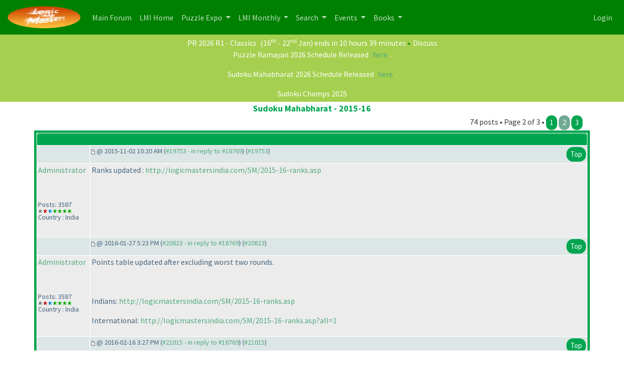

--- FILE ---
content_type: text/html
request_url: https://logicmastersindia.com/forum/forums/thread-view.asp?pid=19753
body_size: 24113
content:
<html><head>
<meta http-equiv="content-type" content="text-html; charset=utf-8">
<meta name='viewport' content='width=device-width, initial-scale=1, shrink-to-fit=no'>
<title>Thread - Sudoku Mahabharat - 2015-16</title>
<script type='text/javascript'>function updateCookie() {
  sThreadViewMode = document.container.DisplayType.options[document.container.DisplayType.selectedIndex].value;
  document.cookie = "ThreadViewMode=" + sThreadViewMode + "; path=/;";
  NewURL = document.location.pathname + "?tid=1013&DisplayType=" + sThreadViewMode + "&setCookie=1";
  window.location = NewURL;
}</script>

<script type='text/javascript' src='/lmitests/js/jquery-3.3.1.js'></script>
<link rel='stylesheet' href='/live/inc/bootstrap/bootstrap-cosmo.css' type='text/css'>
<link rel='stylesheet' href='/live/inc/bootstrap-datepicker/bootstrap-datepicker.css' type='text/css'>
<script type='text/javascript' src='/lmitests/js/bootstrap.min.js'></script>
<link rel='stylesheet' href='/lib/emoji-picker.css' type='text/css'>
<script type='text/javascript' src='/lib/emoji-picker.js'></script>
<script type='text/javascript' src='/live/inc/swal/sweetalert2.all.min.js'></script>
<script type='text/javascript' src='/forum/forum-fix.js?02'></script>
<script type='text/javascript' src='/forum/update-own-profile.js'></script>
<script type='text/javascript' src='/live/inc/bootstrap-datepicker/bootstrap-datepicker.min.js'></script>
<link rel='stylesheet' href='/forum/templates/lmi-bootstrap/template.css?v03' type='text/css'>

</head><body>
<header>
<nav class='navbar navbar-expand-lg navbar-dark'>
  <a class='navbar-brand' href='/forum/'><img src='/images/minilogo.png'/></a>
  <button class='navbar-toggler' type='button' data-toggle='collapse' data-target='#navbarNavDropdown' aria-controls='navbarNavDropdown' aria-expanded='false' aria-label='Toggle navigation'>
    <span class='navbar-toggler-icon'></span>
  </button>
  <div class='collapse navbar-collapse' id='navbarNavDropdown'>
    <ul class='navbar-nav'>
      <li class='nav-item'>
        <a class='nav-link' href='/forum/main.asp'>Main Forum <span class='sr-only'>(current)</span></a>
      </li>
      <li class='nav-item'>
        <a class='nav-link' href='/home/'>LMI Home <span class='sr-only'>(current)</span></a>
      </li>
					<li class='nav-item dropdown' id='lmi-navbar-contests'>
						<a class='nav-link dropdown-toggle ' href='#' id='navbarDropdownMenuLink1' data-toggle='dropdown' aria-haspopup='true' aria-expanded='false'>
						Puzzle Expo
					</a>
					<div class='dropdown-menu' aria-labelledby='navbarDropdownMenuLink1'>
					  <a class='dropdown-item' href='/expo/'>Expo Home</a>
					  <a class='dropdown-item' href='/penpa-edit?ppid=0'>Publish a New Puzzle</a>
					  <a class='dropdown-item' href='/expo/q/recently-published-puzzles'>Recently Published Puzzles</a>
					  <div class='dropdown-divider'></div>
						<a class='dropdown-item' href='/expo/q/beginner-friendly'>Beginner Friendly Puzzles</a>
						<a class='dropdown-item' href='/expo/q/lmi-exclusive'>LMI Exclusive Puzzles</a>
						<a class='dropdown-item' href='/expo/q/hardest-puzzles'>Hardest Puzzles</a>
						<a class='dropdown-item' href='/expo/q/most-favorite-puzzles'>Most Popular Puzzles</a>
						<a class='dropdown-item' href='/expo/q/most-recent-comments'>Recent Comments</a>					
					  </div>
				  </li>

      <li class='nav-item dropdown'>
        <a class='nav-link dropdown-toggle ' href='#' id='navbarDropdownMenuLink1' data-toggle='dropdown' aria-haspopup='true' aria-expanded='false'>
          LMI Monthly
        </a>
        <div class='dropdown-menu' aria-labelledby='navbarDropdownMenuLink1'>
          <a class='dropdown-item' href='/?g=monthlytestsforum'>Monthly Tests</a>
          <a class='dropdown-item' href='/forum/lmi/ratings/?testType=P'>Monthly Puzzle Ratings</a>
          <a class='dropdown-item' href='/forum/lmi/ratings/?testType=S'>Monthly Sudoku Ratings</a>
          <a class='dropdown-item' href='/authors/'>Authors</a>
        </div>
      </li>
      <li class='nav-item dropdown'>
        <a class='nav-link dropdown-toggle ' href='#' id='navbarDropdownMenuLink1' data-toggle='dropdown' aria-haspopup='true' aria-expanded='false'>
          Search
        </a>
        <div class='dropdown-menu' aria-labelledby='navbarDropdownMenuLink1'>
          <a class='dropdown-item' href='/forum/search/query.asp?collapsethreads=1' title='Search Posts'>Forum Search</a>
				  <a class='dropdown-item' href='/forum/search/query.asp?action=search&collapsethreads=1&searchforumid=all&keywords=&author=&days=0'>Posts Active Today</a>
          <a class='dropdown-item' href='/forum/search/query.asp?action=search&amp;collapsethreads=1&amp;searchforumid=all&amp;keywords=&amp;author=&amp;days=6'>Recent Posts</a>
        </div>
      </li>
      <li class='nav-item dropdown'>
        <a class='nav-link dropdown-toggle' href='#' id='navbarDropdownMenuLink2' data-toggle='dropdown' aria-haspopup='true' aria-expanded='false'>
          Events
        </a>
        <div class='dropdown-menu' aria-labelledby='navbarDropdownMenuLink2'>
          <a class='dropdown-item' href='https://wspc2017.logicmastersindia.com'>World Sudoku & Puzzle Championship - 2017</a>
          <a class='dropdown-item' href='/WSPC2021/'>World Sudoku & Puzzle Convention - 2021</a>
          <a class='dropdown-item' href='/asc2025/'>Asian Sudoku Championship 2025</a>
        </div>
      </li>
      <li class='nav-item dropdown'>
        <a class='nav-link dropdown-toggle' href='#' id='navbarDropdownMenuLink3' data-toggle='dropdown' aria-haspopup='true' aria-expanded='false'>
          Books
        </a>
        <div class='dropdown-menu' aria-labelledby='navbarDropdownMenuLink3'>
          <a class='dropdown-item' href='/Books/SudokuMixVol1/'>LMI Book - Sudoku Mix Vol #1</a>
        </div>
      </li>
    </ul>
    <ul class='navbar-nav ml-auto'>
<li class='nav-item' ><a class='nav-link' href='/forum/logon.asp'>Login</a></li>    </ul>
  </div>
</nav>
    </header>
<div class='minibar text-white text-center'><a class='text-white' href='/live/?contest=PR202601'>PR 2026 R1 - Classics</a> (16<sup>th</sup> - 22<sup>nd</sup> Jan)  <span style='color:#F60'></span><span  class='text-white'> ends in 10 hours 39 minutes</span>  <span style='color:#080'>&bull;</span><a  class='text-white' href='/forum/forums/thread-view.asp?tid=6455'>Discuss</a><br/><p class='text-white'>Puzzle Ramayan 2026 Schedule Released <a href="https://logicmastersindia.com/forum/forums/thread-view.asp?tid=6275">here</a>.</p>
<p class='text-white'>Sudoku Mahabharat 2026 Schedule Released <a href="https://logicmastersindia.com/forum/forums/thread-view.asp?tid=6318">here</a>.</p>
<a href='/sc2025' class='text-white'>Sudoku Champs 2025</a><br/>

</div><div class='container'><span class='header4'>Sudoku Mahabharat - 2015-16</span><span class='float-right'>74 posts &bull; Page 2 of 3 &bull; <a class='btn'  href='thread-view.asp?tid=1013&amp;start=1'>1</a> <a class='btn' style='background:#70A994;' href='thread-view.asp?tid=1013&amp;start=26'>2</a> <a class='btn'  href='thread-view.asp?tid=1013&amp;start=51&amp;posts=74'>3</a> </span></div><table align='center' width='95%' class='bbstable' cellspacing='1'><tr><td colspan='2' class='messagecellheader'> </td></tr><tr><td class='messageheader collapse-column'></td><td class='messageheader' nowrap width='100%'><div><span class='smalltext collapse-column'><img src='/forum/templates/lmi-bootstrap/images/common/nav-messages.gif' alt=''> @ 2015-11-02  10:20 AM (<a title='Link to this post' href='thread-view.asp?pid=19753#M19753'>#19753 - in reply to #18769</a>) (<a title='Permanent link to this post' href='thread-view.asp?pid=19753'>#19753</a>)</span><span class='smalltext'><a name='M19753'></a> <a href='#top' class='btn float-right'>Top</a></span></div></td></tr><tr><td valign='top' height='150' class='messagemiddle collapse-column'><p><a href='/forum/view-profile.asp?action=view&amp;uid=1'>Administrator</a></p><span class='smalltext'><br/><br/>Posts: 3587<br/><img alt="2000" src="https://logicmastersindia.com//forum/images/decorations/multiple/2000.gif"><img alt="1000" src="https://logicmastersindia.com//forum/images/decorations/multiple/1000.gif"><img alt="500" src="https://logicmastersindia.com//forum/images/decorations/multiple/500.gif"><img alt="20" src="https://logicmastersindia.com//forum/images/decorations/multiple/25.gif"><img alt="20" src="https://logicmastersindia.com//forum/images/decorations/multiple/25.gif"><img alt="20" src="https://logicmastersindia.com//forum/images/decorations/multiple/25.gif"><img alt="20" src="https://logicmastersindia.com//forum/images/decorations/multiple/25.gif"><br/>Country : India</span></td><td valign='top' class='messagemiddle' style='max-width:100%'><div class='collapse-column-inv'><p><strong><a href='/forum/view-profile.asp?action=view&amp;uid=1'>Administrator</a></strong> posted @ 2015-11-02  10:20 AM</p></div><div class='forum-message'> Ranks updated : <a href="http://logicmastersindia.com/SM/2015-16-ranks.asp" target="_blank" title="http://logicmastersindia.com/SM/2015-16-ranks.asp">http://logicmastersindia.com/SM/2015-16-ranks.asp</a></div></td></tr><tr><td class='messageheader collapse-column'></td><td class='messageheader' nowrap width='100%'><div><span class='smalltext collapse-column'><img src='/forum/templates/lmi-bootstrap/images/common/nav-messages.gif' alt=''> @ 2016-01-27  5:23 PM (<a title='Link to this post' href='thread-view.asp?pid=19753#M20823'>#20823 - in reply to #18769</a>) (<a title='Permanent link to this post' href='thread-view.asp?pid=20823'>#20823</a>)</span><span class='smalltext'><a name='M20823'></a> <a href='#top' class='btn float-right'>Top</a></span></div></td></tr><tr><td valign='top' height='150' class='messagemiddle collapse-column'><p><a href='/forum/view-profile.asp?action=view&amp;uid=1'>Administrator</a></p><span class='smalltext'><br/><br/>Posts: 3587<br/><img alt="2000" src="https://logicmastersindia.com//forum/images/decorations/multiple/2000.gif"><img alt="1000" src="https://logicmastersindia.com//forum/images/decorations/multiple/1000.gif"><img alt="500" src="https://logicmastersindia.com//forum/images/decorations/multiple/500.gif"><img alt="20" src="https://logicmastersindia.com//forum/images/decorations/multiple/25.gif"><img alt="20" src="https://logicmastersindia.com//forum/images/decorations/multiple/25.gif"><img alt="20" src="https://logicmastersindia.com//forum/images/decorations/multiple/25.gif"><img alt="20" src="https://logicmastersindia.com//forum/images/decorations/multiple/25.gif"><br/>Country : India</span></td><td valign='top' class='messagemiddle' style='max-width:100%'><div class='collapse-column-inv'><p><strong><a href='/forum/view-profile.asp?action=view&amp;uid=1'>Administrator</a></strong> posted @ 2016-01-27  5:23 PM</p></div><div class='forum-message'> Points table updated after excluding worst two rounds. <br/>
 <br/>
Indians: <a href="http://logicmastersindia.com/SM/2015-16-ranks.asp" target="_blank" title="http://logicmastersindia.com/SM/2015-16-ranks.asp">http://logicmastersindia.com/SM/2015-16-ranks.asp</a> <br/>
International: <a href="http://logicmastersindia.com/SM/2015-16-ranks.asp?all=1" target="_blank" title="http://logicmastersindia.com/SM/2015-16-ranks.asp?all=1">http://logicmastersindia.com/SM/2015-16-ranks.asp?all=1</a> <br/>
</div></td></tr><tr><td class='messageheader collapse-column'></td><td class='messageheader' nowrap width='100%'><div><span class='smalltext collapse-column'><img src='/forum/templates/lmi-bootstrap/images/common/nav-messages.gif' alt=''> @ 2016-02-16  3:27 PM (<a title='Link to this post' href='thread-view.asp?pid=19753#M21015'>#21015 - in reply to #18769</a>) (<a title='Permanent link to this post' href='thread-view.asp?pid=21015'>#21015</a>)</span><span class='smalltext'><a name='M21015'></a> <a href='#top' class='btn float-right'>Top</a></span></div></td></tr><tr><td valign='top' height='150' class='messagemiddle collapse-column'><p><a href='/forum/view-profile.asp?action=view&amp;uid=1'>Administrator</a></p><span class='smalltext'><br/><br/>Posts: 3587<br/><img alt="2000" src="https://logicmastersindia.com//forum/images/decorations/multiple/2000.gif"><img alt="1000" src="https://logicmastersindia.com//forum/images/decorations/multiple/1000.gif"><img alt="500" src="https://logicmastersindia.com//forum/images/decorations/multiple/500.gif"><img alt="20" src="https://logicmastersindia.com//forum/images/decorations/multiple/25.gif"><img alt="20" src="https://logicmastersindia.com//forum/images/decorations/multiple/25.gif"><img alt="20" src="https://logicmastersindia.com//forum/images/decorations/multiple/25.gif"><img alt="20" src="https://logicmastersindia.com//forum/images/decorations/multiple/25.gif"><br/>Country : India</span></td><td valign='top' class='messagemiddle' style='max-width:100%'><div class='collapse-column-inv'><p><strong><a href='/forum/view-profile.asp?action=view&amp;uid=1'>Administrator</a></strong> posted @ 2016-02-16  3:27 PM</p></div><div class='forum-message'> Ranks updated after Converse Variations <br/>
 <br/>
Indians: <a href="http://logicmastersindia.com/SM/2015-16-ranks.asp" target="_blank" title="http://logicmastersindia.com/SM/2015-16-ranks.asp">http://logicmastersindia.com/SM/2015-16-ranks.asp</a> <br/>
International: <a href="http://logicmastersindia.com/SM/2015-16-ranks.asp?all=1" target="_blank" title="http://logicmastersindia.com/SM/2015-16-ranks.asp?all=1">http://logicmastersindia.com/SM/2015-16-ranks.asp?all=1</a> <br/>
</div></td></tr><tr><td class='messageheader collapse-column'></td><td class='messageheader' nowrap width='100%'><div><span class='smalltext collapse-column'><img src='/forum/templates/lmi-bootstrap/images/common/nav-messages.gif' alt=''> @ 2016-02-26  8:05 AM (<a title='Link to this post' href='thread-view.asp?pid=19753#M21115'>#21115 - in reply to #18769</a>) (<a title='Permanent link to this post' href='thread-view.asp?pid=21115'>#21115</a>)</span><span class='smalltext'><a name='M21115'></a> <a href='#top' class='btn float-right'>Top</a></span></div></td></tr><tr><td valign='top' height='150' class='messagemiddle collapse-column'><p><a href='/forum/view-profile.asp?action=view&amp;uid=3754'>sanket.saxena</a></p><span class='smalltext'><br/><br/>Posts: 48<br/><img alt="20" src="https://logicmastersindia.com//forum/images/decorations/multiple/25.gif"><img alt="20" src="https://logicmastersindia.com//forum/images/decorations/multiple/25.gif"><br/>Country : India</span></td><td valign='top' class='messagemiddle' style='max-width:100%'><div class='collapse-column-inv'><p><strong><a href='/forum/view-profile.asp?action=view&amp;uid=3754'>sanket.saxena</a></strong> posted @ 2016-02-26  8:05 AM</p></div><div class='forum-message'> When will the finals venue and dates be decided?<br/><br/><span class='smalltext'>Edited by sanket.saxena 2016-02-26  8:08 AM</span><br/>
</div></td></tr><tr><td class='messageheader collapse-column'></td><td class='messageheader' nowrap width='100%'><div><span class='smalltext collapse-column'><img src='/forum/templates/lmi-bootstrap/images/common/nav-messages.gif' alt=''> @ 2016-02-26  3:14 PM (<a title='Link to this post' href='thread-view.asp?pid=19753#M21118'>#21118 - in reply to #21115</a>) (<a title='Permanent link to this post' href='thread-view.asp?pid=21118'>#21118</a>)</span><span class='smalltext'><a name='M21118'></a> <a href='#top' class='btn float-right'>Top</a></span></div></td></tr><tr><td valign='top' height='150' class='messagemiddle collapse-column'><p><a href='/forum/view-profile.asp?action=view&amp;uid=823'>prasanna16391</a></p><span class='smalltext'><br/><br/>Posts: 1931<br/><img alt="1000" src="https://logicmastersindia.com//forum/images/decorations/multiple/1000.gif"><img alt="500" src="https://logicmastersindia.com//forum/images/decorations/multiple/500.gif"><img alt="100" src="https://logicmastersindia.com//forum/images/decorations/multiple/100.gif"><img alt="100" src="https://logicmastersindia.com//forum/images/decorations/multiple/100.gif"><img alt="100" src="https://logicmastersindia.com//forum/images/decorations/multiple/100.gif"><img alt="100" src="https://logicmastersindia.com//forum/images/decorations/multiple/100.gif"><img alt="20" src="https://logicmastersindia.com//forum/images/decorations/multiple/25.gif"><br/>Country : India</span></td><td valign='top' class='messagemiddle' style='max-width:100%'><div class='collapse-column-inv'><p><strong><a href='/forum/view-profile.asp?action=view&amp;uid=823'>prasanna16391</a></strong> posted @ 2016-02-26  3:14 PM</p></div><div class='forum-message'> <div class="blockquote">sanket.saxena - 2016-02-26  8:05 AM <br/>
 <br/>
When will the finals venue and dates be decided?</div> <br/>
 <br/>
We are working on it. Since we plan for the finals to be around July <b></b>(based on last year we wanted participants to have enough time after the 8 rounds to decide and finalize their trip<b></b>), I think its not a problem if the announcement takes a while longer.</div></td></tr><tr><td class='messageheader collapse-column'></td><td class='messageheader' nowrap width='100%'><div><span class='smalltext collapse-column'><img src='/forum/templates/lmi-bootstrap/images/common/nav-messages.gif' alt=''> @ 2016-03-15  6:33 AM (<a title='Link to this post' href='thread-view.asp?pid=19753#M21263'>#21263 - in reply to #18769</a>) (<a title='Permanent link to this post' href='thread-view.asp?pid=21263'>#21263</a>)</span><span class='smalltext'><a name='M21263'></a> <a href='#top' class='btn float-right'>Top</a></span></div></td></tr><tr><td valign='top' height='150' class='messagemiddle collapse-column'><p><a href='/forum/view-profile.asp?action=view&amp;uid=1'>Administrator</a></p><span class='smalltext'><br/><br/>Posts: 3587<br/><img alt="2000" src="https://logicmastersindia.com//forum/images/decorations/multiple/2000.gif"><img alt="1000" src="https://logicmastersindia.com//forum/images/decorations/multiple/1000.gif"><img alt="500" src="https://logicmastersindia.com//forum/images/decorations/multiple/500.gif"><img alt="20" src="https://logicmastersindia.com//forum/images/decorations/multiple/25.gif"><img alt="20" src="https://logicmastersindia.com//forum/images/decorations/multiple/25.gif"><img alt="20" src="https://logicmastersindia.com//forum/images/decorations/multiple/25.gif"><img alt="20" src="https://logicmastersindia.com//forum/images/decorations/multiple/25.gif"><br/>Country : India</span></td><td valign='top' class='messagemiddle' style='max-width:100%'><div class='collapse-column-inv'><p><strong><a href='/forum/view-profile.asp?action=view&amp;uid=1'>Administrator</a></strong> posted @ 2016-03-15  6:33 AM</p></div><div class='forum-message'> Ranks updated after Irregular Variations <br/>
 <br/>
Indians: <a href="http://logicmastersindia.com/SM/2015-16-ranks.asp" target="_blank" title="http://logicmastersindia.com/SM/2015-16-ranks.asp">http://logicmastersindia.com/SM/2015-16-ranks.asp</a> <br/>
International: <a href="http://logicmastersindia.com/SM/2015-16-ranks.asp?all=1" target="_blank" title="http://logicmastersindia.com/SM/2015-16-ranks.asp?all=1">http://logicmastersindia.com/SM/2015-16-ranks.asp?all=1</a> <br/>
</div></td></tr><tr><td class='messageheader collapse-column'></td><td class='messageheader' nowrap width='100%'><div><span class='smalltext collapse-column'><img src='/forum/templates/lmi-bootstrap/images/common/nav-messages.gif' alt=''> @ 2016-05-03  7:28 PM (<a title='Link to this post' href='thread-view.asp?pid=19753#M21635'>#21635 - in reply to #18769</a>) (<a title='Permanent link to this post' href='thread-view.asp?pid=21635'>#21635</a>)</span><span class='smalltext'><a name='M21635'></a> <a href='#top' class='btn float-right'>Top</a></span></div></td></tr><tr><td valign='top' height='150' class='messagemiddle collapse-column'><p><a href='/forum/view-profile.asp?action=view&amp;uid=823'>prasanna16391</a></p><span class='smalltext'><br/><br/>Posts: 1931<br/><img alt="1000" src="https://logicmastersindia.com//forum/images/decorations/multiple/1000.gif"><img alt="500" src="https://logicmastersindia.com//forum/images/decorations/multiple/500.gif"><img alt="100" src="https://logicmastersindia.com//forum/images/decorations/multiple/100.gif"><img alt="100" src="https://logicmastersindia.com//forum/images/decorations/multiple/100.gif"><img alt="100" src="https://logicmastersindia.com//forum/images/decorations/multiple/100.gif"><img alt="100" src="https://logicmastersindia.com//forum/images/decorations/multiple/100.gif"><img alt="20" src="https://logicmastersindia.com//forum/images/decorations/multiple/25.gif"><br/>Country : India</span></td><td valign='top' class='messagemiddle' style='max-width:100%'><div class='collapse-column-inv'><p><strong><a href='/forum/view-profile.asp?action=view&amp;uid=823'>prasanna16391</a></strong> posted @ 2016-05-03  7:28 PM</p></div><div class='forum-message'> <div class='bbstable' style="padding-left:50px;border-color:#f60"><h2>Venue and details for offline finals</h2> <br/>
Please check here for the venue, dates, participation fee, and other necessary details about the offline finals of Sudoku Mahabharat & ISC 2016 here - <a href="http://logicmastersindia.com/SM/2015-16sm-pr-finals.asp" target="_blank" title="http://logicmastersindia.com/SM/2015-16sm-pr-finals.asp">http://logicmastersindia.com/SM/2015-16sm-pr-finals.asp</a> <br/>
Please note that the top 50 of SM can also participate in day two's Puzzle Ramayan event. <br/>
An email will be sent to the qualifiers shortly with an invite letter containing the same details.  <br/>
Feel free to post any queries you may have here.  <br/>
 <br/>
 <br/>
</div></div></td></tr><tr><td class='messageheader collapse-column'></td><td class='messageheader' nowrap width='100%'><div><span class='smalltext collapse-column'><img src='/forum/templates/lmi-bootstrap/images/common/nav-messages.gif' alt=''> @ 2016-05-04  1:07 AM (<a title='Link to this post' href='thread-view.asp?pid=19753#M21637'>#21637 - in reply to #18769</a>) (<a title='Permanent link to this post' href='thread-view.asp?pid=21637'>#21637</a>)</span><span class='smalltext'><a name='M21637'></a> <a href='#top' class='btn float-right'>Top</a></span></div></td></tr><tr><td valign='top' height='150' class='messagemiddle collapse-column'><p><a href='/forum/view-profile.asp?action=view&amp;uid=823'>prasanna16391</a></p><span class='smalltext'><br/><br/>Posts: 1931<br/><img alt="1000" src="https://logicmastersindia.com//forum/images/decorations/multiple/1000.gif"><img alt="500" src="https://logicmastersindia.com//forum/images/decorations/multiple/500.gif"><img alt="100" src="https://logicmastersindia.com//forum/images/decorations/multiple/100.gif"><img alt="100" src="https://logicmastersindia.com//forum/images/decorations/multiple/100.gif"><img alt="100" src="https://logicmastersindia.com//forum/images/decorations/multiple/100.gif"><img alt="100" src="https://logicmastersindia.com//forum/images/decorations/multiple/100.gif"><img alt="20" src="https://logicmastersindia.com//forum/images/decorations/multiple/25.gif"><br/>Country : India</span></td><td valign='top' class='messagemiddle' style='max-width:100%'><div class='collapse-column-inv'><p><strong><a href='/forum/view-profile.asp?action=view&amp;uid=823'>prasanna16391</a></strong> posted @ 2016-05-04  1:07 AM</p></div><div class='forum-message'> Mails have been sent to the top 50 of SM. Please check your spam if you don&#39;t see it in your inbox and give us a reply.</div></td></tr><tr><td class='messageheader collapse-column'></td><td class='messageheader' nowrap width='100%'><div><span class='smalltext collapse-column'><img src='/forum/templates/lmi-bootstrap/images/common/nav-messages.gif' alt=''> @ 2016-05-16  2:00 PM (<a title='Link to this post' href='thread-view.asp?pid=19753#M21650'>#21650 - in reply to #18769</a>) (<a title='Permanent link to this post' href='thread-view.asp?pid=21650'>#21650</a>)</span><span class='smalltext'><a name='M21650'></a> <a href='#top' class='btn float-right'>Top</a></span></div></td></tr><tr><td valign='top' height='150' class='messagemiddle collapse-column'><p><a href='/forum/view-profile.asp?action=view&amp;uid=1212'>rajgupta83</a></p><span class='smalltext'><br/><br/><img alt="20" src="https://logicmastersindia.com//forum/images/decorations/multiple/25.gif"><br/>Country : India</span></td><td valign='top' class='messagemiddle' style='max-width:100%'><div class='collapse-column-inv'><p><strong><a href='/forum/view-profile.asp?action=view&amp;uid=1212'>rajgupta83</a></strong> posted @ 2016-05-16  2:00 PM</p></div><div class='forum-message'> Hi Can you please let me know when is TIMES SUDOKU CHAMPIONSHIP Going to held this year???....Sorry to post the query here</div></td></tr><tr><td class='messageheader collapse-column'></td><td class='messageheader' nowrap width='100%'><div><span class='smalltext collapse-column'><img src='/forum/templates/lmi-bootstrap/images/common/nav-messages.gif' alt=''> @ 2016-05-16  10:09 PM (<a title='Link to this post' href='thread-view.asp?pid=19753#M21651'>#21651 - in reply to #18769</a>) (<a title='Permanent link to this post' href='thread-view.asp?pid=21651'>#21651</a>)</span><span class='smalltext'><a name='M21651'></a> <a href='#top' class='btn float-right'>Top</a></span></div></td></tr><tr><td valign='top' height='150' class='messagemiddle collapse-column'><p><a href='/forum/view-profile.asp?action=view&amp;uid=7937'>rakysh</a></p><span class='smalltext'><br/><br/>Posts: 4<br/><br/>Country : India</span></td><td valign='top' class='messagemiddle' style='max-width:100%'><div class='collapse-column-inv'><p><strong><a href='/forum/view-profile.asp?action=view&amp;uid=7937'>rakysh</a></strong> posted @ 2016-05-16  10:09 PM</p></div><div class='forum-message'> Hi! I am new to LMI & I was unaware of Sudoku Mahabharat these all so, can I participate in SUDOKU MAHABHARAT finals which are going to held on july this year, and I am ready to give any test before that.Please help.</div></td></tr><tr><td class='messageheader collapse-column'></td><td class='messageheader' nowrap width='100%'><div><span class='smalltext collapse-column'><img src='/forum/templates/lmi-bootstrap/images/common/nav-messages.gif' alt=''> @ 2016-05-17  11:01 AM (<a title='Link to this post' href='thread-view.asp?pid=19753#M21652'>#21652 - in reply to #21651</a>) (<a title='Permanent link to this post' href='thread-view.asp?pid=21652'>#21652</a>)</span><span class='smalltext'><a name='M21652'></a> <a href='#top' class='btn float-right'>Top</a></span></div></td></tr><tr><td valign='top' height='150' class='messagemiddle collapse-column'><p><a href='/forum/view-profile.asp?action=view&amp;uid=823'>prasanna16391</a></p><span class='smalltext'><br/><br/>Posts: 1931<br/><img alt="1000" src="https://logicmastersindia.com//forum/images/decorations/multiple/1000.gif"><img alt="500" src="https://logicmastersindia.com//forum/images/decorations/multiple/500.gif"><img alt="100" src="https://logicmastersindia.com//forum/images/decorations/multiple/100.gif"><img alt="100" src="https://logicmastersindia.com//forum/images/decorations/multiple/100.gif"><img alt="100" src="https://logicmastersindia.com//forum/images/decorations/multiple/100.gif"><img alt="100" src="https://logicmastersindia.com//forum/images/decorations/multiple/100.gif"><img alt="20" src="https://logicmastersindia.com//forum/images/decorations/multiple/25.gif"><br/>Country : India</span></td><td valign='top' class='messagemiddle' style='max-width:100%'><div class='collapse-column-inv'><p><strong><a href='/forum/view-profile.asp?action=view&amp;uid=823'>prasanna16391</a></strong> posted @ 2016-05-17  11:01 AM</p></div><div class='forum-message'> <div class="blockquote">rajgupta83 - 2016-05-16  2:00 PM <br/>
 <br/>
Hi Can you please let me know when is TIMES SUDOKU CHAMPIONSHIP Going to held this year???....Sorry to post the query here</div> <br/>
 <br/>
If its not announced yet, that generally means its not confirmed yet :<b></b>) <br/>
 <br/>
<div class="blockquote">rakysh - 2016-05-16  10:09 PM <br/>
 <br/>
Hi! I am new to LMI & I was unaware of Sudoku Mahabharat these all so, can I participate in SUDOKU MAHABHARAT finals which are going to held on july this year, and I am ready to give any test before that.Please help.</div> <br/>
 <br/>
Hi, welcome to LMI! We planned the Sudoku Mahabharat and Puzzle Ramayan events with 8 online rounds to encourage regular participation among Indians. Rewarding regularity is important to us. Also, it is unfair to participants who were told they needed to do 8 rounds to qualify and also unfair to those beyond the top 50 who didn't qualify if we grant entry to newcomers at this stage. <br/>
 <br/>
However, I suggest that you use this time to train and improve yourself because if you are new to LMI, then odds are you are new to variations and the difficulty that exists at the National level. With some hard work you can improve and maybe get a really good rank in future competitions. You can download all the online rounds of Sudoku Mahabharat as well as other LMI contests here - <a href="http://logicmastersindia.com/forum/forums/thread-view.asp?tid=60&start=1" target="_blank" title="http://logicmastersindia.com/forum/forums/thread-view.asp?tid=60&start=1">http://logicmastersindia.com/forum/forums/thread-view.asp?tid=60&st...</a> . Practice them and see how you fair at solving them. Feel free to ask doubts and queries on the forum if you are stuck at a particular variant or something. There will be more National level events coming up both this year and next year, probably including the Times Championship the other member asked about above, so you will surely get a chance to participate at some point, and its better to start preparing for that even if you were too late this time.</div></td></tr><tr><td class='messageheader collapse-column'></td><td class='messageheader' nowrap width='100%'><div><span class='smalltext collapse-column'><img src='/forum/templates/lmi-bootstrap/images/common/nav-messages.gif' alt=''> @ 2016-05-24  12:30 PM (<a title='Link to this post' href='thread-view.asp?pid=19753#M21664'>#21664 - in reply to #18769</a>) (<a title='Permanent link to this post' href='thread-view.asp?pid=21664'>#21664</a>)</span><span class='smalltext'><a name='M21664'></a> <a href='#top' class='btn float-right'>Top</a></span></div></td></tr><tr><td valign='top' height='150' class='messagemiddle collapse-column'><p><a href='/forum/view-profile.asp?action=view&amp;uid=5776'>mikeylyk</a></p><span class='smalltext'><br/><br/>Posts: 16<br/><br/>Country : United States</span></td><td valign='top' class='messagemiddle' style='max-width:100%'><div class='collapse-column-inv'><p><strong><a href='/forum/view-profile.asp?action=view&amp;uid=5776'>mikeylyk</a></strong> posted @ 2016-05-24  12:30 PM</p></div><div class='forum-message'> great answer <b></b>(i&#39;m a 3 yr newbie, and that is exactly what to say<b></b>)</div></td></tr><tr><td class='messageheader collapse-column'></td><td class='messageheader' nowrap width='100%'><div><span class='smalltext collapse-column'><img src='/forum/templates/lmi-bootstrap/images/common/nav-messages.gif' alt=''> @ 2016-06-08  9:17 AM (<a title='Link to this post' href='thread-view.asp?pid=19753#M21670'>#21670 - in reply to #21664</a>) (<a title='Permanent link to this post' href='thread-view.asp?pid=21670'>#21670</a>)</span><span class='smalltext'><a name='M21670'></a> <a href='#top' class='btn float-right'>Top</a></span></div></td></tr><tr><td valign='top' height='150' class='messagemiddle collapse-column'><p><a href='/forum/view-profile.asp?action=view&amp;uid=1'>Administrator</a></p><span class='smalltext'><br/><br/>Posts: 3587<br/><img alt="2000" src="https://logicmastersindia.com//forum/images/decorations/multiple/2000.gif"><img alt="1000" src="https://logicmastersindia.com//forum/images/decorations/multiple/1000.gif"><img alt="500" src="https://logicmastersindia.com//forum/images/decorations/multiple/500.gif"><img alt="20" src="https://logicmastersindia.com//forum/images/decorations/multiple/25.gif"><img alt="20" src="https://logicmastersindia.com//forum/images/decorations/multiple/25.gif"><img alt="20" src="https://logicmastersindia.com//forum/images/decorations/multiple/25.gif"><img alt="20" src="https://logicmastersindia.com//forum/images/decorations/multiple/25.gif"><br/>Country : India</span></td><td valign='top' class='messagemiddle' style='max-width:100%'><div class='collapse-column-inv'><p><strong><a href='/forum/view-profile.asp?action=view&amp;uid=1'>Administrator</a></strong> posted @ 2016-06-08  9:17 AM</p></div><div class='forum-message'> <div class='bbstable' style="padding-left:50px;border-color:#f60"><h2>List of confirmed participants for the Finals <b></b>(so far<b></b>)</h2><img src='/SM/2016JulyConfirmations.png?v3'/><p class='smalltext'>Last updated on 15th June 2016</p> <br/>
 <br/>
</div></div></td></tr><tr><td class='messageheader collapse-column'></td><td class='messageheader' nowrap width='100%'><div><span class='smalltext collapse-column'><img src='/forum/templates/lmi-bootstrap/images/common/nav-messages.gif' alt=''> @ 2016-06-09  5:55 AM (<a title='Link to this post' href='thread-view.asp?pid=19753#M21671'>#21671 - in reply to #18769</a>) (<a title='Permanent link to this post' href='thread-view.asp?pid=21671'>#21671</a>)</span><span class='smalltext'><a name='M21671'></a> <a href='#top' class='btn float-right'>Top</a></span></div></td></tr><tr><td valign='top' height='150' class='messagemiddle collapse-column'><p><a href='/forum/view-profile.asp?action=view&amp;uid=823'>prasanna16391</a></p><span class='smalltext'><br/><br/>Posts: 1931<br/><img alt="1000" src="https://logicmastersindia.com//forum/images/decorations/multiple/1000.gif"><img alt="500" src="https://logicmastersindia.com//forum/images/decorations/multiple/500.gif"><img alt="100" src="https://logicmastersindia.com//forum/images/decorations/multiple/100.gif"><img alt="100" src="https://logicmastersindia.com//forum/images/decorations/multiple/100.gif"><img alt="100" src="https://logicmastersindia.com//forum/images/decorations/multiple/100.gif"><img alt="100" src="https://logicmastersindia.com//forum/images/decorations/multiple/100.gif"><img alt="20" src="https://logicmastersindia.com//forum/images/decorations/multiple/25.gif"><br/>Country : India</span></td><td valign='top' class='messagemiddle' style='max-width:100%'><div class='collapse-column-inv'><p><strong><a href='/forum/view-profile.asp?action=view&amp;uid=823'>prasanna16391</a></strong> posted @ 2016-06-09  5:55 AM</p></div><div class='forum-message'> Preliminary version of the Instruction booklet of Sudoku Mahabharat <b></b>(Day 1<b></b>) has been sent to participants.</div></td></tr><tr><td class='messageheader collapse-column'></td><td class='messageheader' nowrap width='100%'><div><span class='smalltext collapse-column'><img src='/forum/templates/lmi-bootstrap/images/common/nav-messages.gif' alt=''> @ 2016-06-15  4:50 PM (<a title='Link to this post' href='thread-view.asp?pid=19753#M21676'>#21676 - in reply to #21670</a>) (<a title='Permanent link to this post' href='thread-view.asp?pid=21676'>#21676</a>)</span><span class='smalltext'><a name='M21676'></a> <a href='#top' class='btn float-right'>Top</a></span></div></td></tr><tr><td valign='top' height='150' class='messagemiddle collapse-column'><p><a href='/forum/view-profile.asp?action=view&amp;uid=1'>Administrator</a></p><span class='smalltext'><br/><br/>Posts: 3587<br/><img alt="2000" src="https://logicmastersindia.com//forum/images/decorations/multiple/2000.gif"><img alt="1000" src="https://logicmastersindia.com//forum/images/decorations/multiple/1000.gif"><img alt="500" src="https://logicmastersindia.com//forum/images/decorations/multiple/500.gif"><img alt="20" src="https://logicmastersindia.com//forum/images/decorations/multiple/25.gif"><img alt="20" src="https://logicmastersindia.com//forum/images/decorations/multiple/25.gif"><img alt="20" src="https://logicmastersindia.com//forum/images/decorations/multiple/25.gif"><img alt="20" src="https://logicmastersindia.com//forum/images/decorations/multiple/25.gif"><br/>Country : India</span></td><td valign='top' class='messagemiddle' style='max-width:100%'><div class='collapse-column-inv'><p><strong><a href='/forum/view-profile.asp?action=view&amp;uid=1'>Administrator</a></strong> posted @ 2016-06-15  4:50 PM</p></div><div class='forum-message'> <a href='/forum/forums/thread-view.asp?pid=21670'>Updated list</a></div></td></tr><tr><td class='messageheader collapse-column'></td><td class='messageheader' nowrap width='100%'><div><span class='smalltext collapse-column'><img src='/forum/templates/lmi-bootstrap/images/common/nav-messages.gif' alt=''> @ 2016-07-03  3:02 PM (<a title='Link to this post' href='thread-view.asp?pid=19753#M21726'>#21726 - in reply to #21676</a>) (<a title='Permanent link to this post' href='thread-view.asp?pid=21726'>#21726</a>)</span><span class='smalltext'><a name='M21726'></a> <a href='#top' class='btn float-right'>Top</a></span></div></td></tr><tr><td valign='top' height='150' class='messagemiddle collapse-column'><p><a href='/forum/view-profile.asp?action=view&amp;uid=1'>Administrator</a></p><span class='smalltext'><br/><br/>Posts: 3587<br/><img alt="2000" src="https://logicmastersindia.com//forum/images/decorations/multiple/2000.gif"><img alt="1000" src="https://logicmastersindia.com//forum/images/decorations/multiple/1000.gif"><img alt="500" src="https://logicmastersindia.com//forum/images/decorations/multiple/500.gif"><img alt="20" src="https://logicmastersindia.com//forum/images/decorations/multiple/25.gif"><img alt="20" src="https://logicmastersindia.com//forum/images/decorations/multiple/25.gif"><img alt="20" src="https://logicmastersindia.com//forum/images/decorations/multiple/25.gif"><img alt="20" src="https://logicmastersindia.com//forum/images/decorations/multiple/25.gif"><br/>Country : India</span></td><td valign='top' class='messagemiddle' style='max-width:100%'><div class='collapse-column-inv'><p><strong><a href='/forum/view-profile.asp?action=view&amp;uid=1'>Administrator</a></strong> posted @ 2016-07-03  3:02 PM</p></div><div class='forum-message'> <div class='bbstable' style="padding-left:50px;border-color:#f60"><h2>Final list of confirmed participants for the Finals</h2><img src='/SM/2016JulyConfirmations.png?v4'/> <br/>
 <br/>
</div></div></td></tr><tr><td class='messageheader collapse-column'></td><td class='messageheader' nowrap width='100%'><div><span class='smalltext collapse-column'><img src='/forum/templates/lmi-bootstrap/images/common/nav-messages.gif' alt=''> @ 2016-07-09  9:40 AM (<a title='Link to this post' href='thread-view.asp?pid=19753#M21739'>#21739 - in reply to #18769</a>) (<a title='Permanent link to this post' href='thread-view.asp?pid=21739'>#21739</a>)</span><span class='smalltext'><a name='M21739'></a> <a href='#top' class='btn float-right'>Top</a></span></div></td></tr><tr><td valign='top' height='150' class='messagemiddle collapse-column'><p><a href='/forum/view-profile.asp?action=view&amp;uid=823'>prasanna16391</a></p><span class='smalltext'><br/><br/>Posts: 1931<br/><img alt="1000" src="https://logicmastersindia.com//forum/images/decorations/multiple/1000.gif"><img alt="500" src="https://logicmastersindia.com//forum/images/decorations/multiple/500.gif"><img alt="100" src="https://logicmastersindia.com//forum/images/decorations/multiple/100.gif"><img alt="100" src="https://logicmastersindia.com//forum/images/decorations/multiple/100.gif"><img alt="100" src="https://logicmastersindia.com//forum/images/decorations/multiple/100.gif"><img alt="100" src="https://logicmastersindia.com//forum/images/decorations/multiple/100.gif"><img alt="20" src="https://logicmastersindia.com//forum/images/decorations/multiple/25.gif"><br/>Country : India</span></td><td valign='top' class='messagemiddle' style='max-width:100%'><div class='collapse-column-inv'><p><strong><a href='/forum/view-profile.asp?action=view&amp;uid=823'>prasanna16391</a></strong> posted @ 2016-07-09  9:40 AM</p></div><div class='forum-message'> Final version of SM IB has been sent to confirmed participants.</div></td></tr><tr><td class='messageheader collapse-column'></td><td class='messageheader' nowrap width='100%'><div><span class='smalltext collapse-column'><img src='/forum/templates/lmi-bootstrap/images/common/nav-messages.gif' alt=''> @ 2016-07-14  10:05 PM (<a title='Link to this post' href='thread-view.asp?pid=19753#M21753'>#21753 - in reply to #18769</a>) (<a title='Permanent link to this post' href='thread-view.asp?pid=21753'>#21753</a>)</span><span class='smalltext'><a name='M21753'></a> <a href='#top' class='btn float-right'>Top</a></span></div></td></tr><tr><td valign='top' height='150' class='messagemiddle collapse-column'><p><a href='/forum/view-profile.asp?action=view&amp;uid=1849'>rvarun</a></p><span class='smalltext'><br/><br/>Posts: 268<br/><img alt="100" src="https://logicmastersindia.com//forum/images/decorations/multiple/100.gif"><img alt="100" src="https://logicmastersindia.com//forum/images/decorations/multiple/100.gif"><img alt="20" src="https://logicmastersindia.com//forum/images/decorations/multiple/25.gif"><img alt="20" src="https://logicmastersindia.com//forum/images/decorations/multiple/25.gif"><img alt="20" src="https://logicmastersindia.com//forum/images/decorations/multiple/25.gif"><br/>Country : India</span></td><td valign='top' class='messagemiddle' style='max-width:100%'><div class='collapse-column-inv'><p><strong><a href='/forum/view-profile.asp?action=view&amp;uid=1849'>rvarun</a></strong> posted @ 2016-07-14  10:05 PM</p></div><div class='forum-message'> Can someone explain Mirror Sudoku mentioned in Round 2.</div></td></tr><tr><td class='messageheader collapse-column'></td><td class='messageheader' nowrap width='100%'><div><span class='smalltext collapse-column'><img src='/forum/templates/lmi-bootstrap/images/common/nav-messages.gif' alt=''> @ 2016-07-14  10:22 PM (<a title='Link to this post' href='thread-view.asp?pid=19753#M21754'>#21754 - in reply to #21753</a>) (<a title='Permanent link to this post' href='thread-view.asp?pid=21754'>#21754</a>)</span><span class='smalltext'><a name='M21754'></a> <a href='#top' class='btn float-right'>Top</a></span></div></td></tr><tr><td valign='top' height='150' class='messagemiddle collapse-column'><p><a href='/forum/view-profile.asp?action=view&amp;uid=39'>vopani</a></p><span class='smalltext'><br/><br/>Posts: 739<br/><img alt="500" src="https://logicmastersindia.com//forum/images/decorations/multiple/500.gif"><img alt="100" src="https://logicmastersindia.com//forum/images/decorations/multiple/100.gif"><img alt="100" src="https://logicmastersindia.com//forum/images/decorations/multiple/100.gif"><img alt="20" src="https://logicmastersindia.com//forum/images/decorations/multiple/25.gif"><br/>Country : India</span></td><td valign='top' class='messagemiddle' style='max-width:100%'><div class='collapse-column-inv'><p><strong><a href='/forum/view-profile.asp?action=view&amp;uid=39'>vopani</a></strong> posted @ 2016-07-14  10:22 PM</p></div><div class='forum-message'> <div class="blockquote">rvarun - 2016-07-14  10:05 PM <br/>
 <br/>
Can someone explain Mirror Sudoku mentioned in Round 2.</div> <br/>
It was there in the 6th round of SM: Twisted Classics. <br/>
 <br/>
Box-1 and Box-9 are mirrored about the centre. <br/>
Box-3 and Box-7 are mirrored about the centre. <br/>
<a href="http://tinypic.com?ref=msrk3"><img src="http://i63.tinypic.com/msrk3.png"></a> <br/>
 <br/>
Cells marked with same alphabets contain the same digit. <br/>
</div></td></tr><tr><td class='messageheader collapse-column'></td><td class='messageheader' nowrap width='100%'><div><span class='smalltext collapse-column'><img src='/forum/templates/lmi-bootstrap/images/common/nav-messages.gif' alt=''> @ 2016-07-15  11:23 AM (<a title='Link to this post' href='thread-view.asp?pid=19753#M21755'>#21755 - in reply to #21754</a>) (<a title='Permanent link to this post' href='thread-view.asp?pid=21755'>#21755</a>)</span><span class='smalltext'><a name='M21755'></a> <a href='#top' class='btn float-right'>Top</a></span></div></td></tr><tr><td valign='top' height='150' class='messagemiddle collapse-column'><p><a href='/forum/view-profile.asp?action=view&amp;uid=1849'>rvarun</a></p><span class='smalltext'><br/><br/>Posts: 268<br/><img alt="100" src="https://logicmastersindia.com//forum/images/decorations/multiple/100.gif"><img alt="100" src="https://logicmastersindia.com//forum/images/decorations/multiple/100.gif"><img alt="20" src="https://logicmastersindia.com//forum/images/decorations/multiple/25.gif"><img alt="20" src="https://logicmastersindia.com//forum/images/decorations/multiple/25.gif"><img alt="20" src="https://logicmastersindia.com//forum/images/decorations/multiple/25.gif"><br/>Country : India</span></td><td valign='top' class='messagemiddle' style='max-width:100%'><div class='collapse-column-inv'><p><strong><a href='/forum/view-profile.asp?action=view&amp;uid=1849'>rvarun</a></strong> posted @ 2016-07-15  11:23 AM</p></div><div class='forum-message'> <div class="blockquote">Rohan Rao - 2016-07-14  10:22 PM <br/>
 <br/>
<div class="blockquote">rvarun - 2016-07-14  10:05 PM <br/>
 <br/>
Can someone explain Mirror Sudoku mentioned in Round 2.</div> <br/>
It was there in the 6th round of SM: Twisted Classics. <br/>
 <br/>
Box-1 and Box-9 are mirrored about the centre. <br/>
Box-3 and Box-7 are mirrored about the centre. <br/>
 <br/>
Cells marked with same alphabets contain the same digit. <br/>
</div> <br/>
 <br/>
Thanks Rohan. Bad that I have missed it in the prelims also. Is it always Box 1 and Box 9 mirrored and Box 3 and Box 7 mirrored. The Rules states  <br/>
"The four corner boxes <b></b>(top left, top right, bottom left, bottom right<b></b>) all contain the same digit in symmetrical positions with respect to the center of the grid. " <br/>
 <br/>
How does all contain same digit in symmetrical positions with respect to centre of grid. Am I missing something in the Rules here.<br/><br/><span class='smalltext'>Edited by rvarun 2016-07-15  11:23 AM</span><br/>
</div></td></tr><tr><td class='messageheader collapse-column'></td><td class='messageheader' nowrap width='100%'><div><span class='smalltext collapse-column'><img src='/forum/templates/lmi-bootstrap/images/common/nav-messages.gif' alt=''> @ 2016-07-15  11:28 AM (<a title='Link to this post' href='thread-view.asp?pid=19753#M21756'>#21756 - in reply to #21755</a>) (<a title='Permanent link to this post' href='thread-view.asp?pid=21756'>#21756</a>)</span><span class='smalltext'><a name='M21756'></a> <a href='#top' class='btn float-right'>Top</a></span></div></td></tr><tr><td valign='top' height='150' class='messagemiddle collapse-column'><p><a href='/forum/view-profile.asp?action=view&amp;uid=29'>debmohanty</a></p><span class='smalltext'><br/><br/><img  width='60'  alt='' border='0' src='/images/LMINewLogo.png'><br/>Posts: 1869<br/><img alt="1000" src="https://logicmastersindia.com//forum/images/decorations/multiple/1000.gif"><img alt="500" src="https://logicmastersindia.com//forum/images/decorations/multiple/500.gif"><img alt="100" src="https://logicmastersindia.com//forum/images/decorations/multiple/100.gif"><img alt="100" src="https://logicmastersindia.com//forum/images/decorations/multiple/100.gif"><img alt="100" src="https://logicmastersindia.com//forum/images/decorations/multiple/100.gif"><img alt="20" src="https://logicmastersindia.com//forum/images/decorations/multiple/25.gif"><img alt="20" src="https://logicmastersindia.com//forum/images/decorations/multiple/25.gif"><img alt="20" src="https://logicmastersindia.com//forum/images/decorations/multiple/25.gif"><br/>Country : India</span></td><td valign='top' class='messagemiddle' style='max-width:100%'><div class='collapse-column-inv'><p><strong><a href='/forum/view-profile.asp?action=view&amp;uid=29'>debmohanty</a></strong> posted @ 2016-07-15  11:28 AM</p></div><div class='forum-message'> <div class="blockquote">rvarun - 2016-07-15  11:23 AM <br/>
 <br/>
Is it always Box 1 and Box 9 mirrored and Box 3 and Box 7 mirrored.</div> <br/>
Yes <br/>
</div></td></tr><tr><td class='messageheader collapse-column'></td><td class='messageheader' nowrap width='100%'><div><span class='smalltext collapse-column'><img src='/forum/templates/lmi-bootstrap/images/common/nav-messages.gif' alt=''> @ 2016-07-15  11:33 AM (<a title='Link to this post' href='thread-view.asp?pid=19753#M21757'>#21757 - in reply to #21756</a>) (<a title='Permanent link to this post' href='thread-view.asp?pid=21757'>#21757</a>)</span><span class='smalltext'><a name='M21757'></a> <a href='#top' class='btn float-right'>Top</a></span></div></td></tr><tr><td valign='top' height='150' class='messagemiddle collapse-column'><p><a href='/forum/view-profile.asp?action=view&amp;uid=29'>debmohanty</a></p><span class='smalltext'><br/><br/><img  width='60'  alt='' border='0' src='/images/LMINewLogo.png'><br/>Posts: 1869<br/><img alt="1000" src="https://logicmastersindia.com//forum/images/decorations/multiple/1000.gif"><img alt="500" src="https://logicmastersindia.com//forum/images/decorations/multiple/500.gif"><img alt="100" src="https://logicmastersindia.com//forum/images/decorations/multiple/100.gif"><img alt="100" src="https://logicmastersindia.com//forum/images/decorations/multiple/100.gif"><img alt="100" src="https://logicmastersindia.com//forum/images/decorations/multiple/100.gif"><img alt="20" src="https://logicmastersindia.com//forum/images/decorations/multiple/25.gif"><img alt="20" src="https://logicmastersindia.com//forum/images/decorations/multiple/25.gif"><img alt="20" src="https://logicmastersindia.com//forum/images/decorations/multiple/25.gif"><br/>Country : India</span></td><td valign='top' class='messagemiddle' style='max-width:100%'><div class='collapse-column-inv'><p><strong><a href='/forum/view-profile.asp?action=view&amp;uid=29'>debmohanty</a></strong> posted @ 2016-07-15  11:33 AM</p></div><div class='forum-message'> Here is another way of looking at it. If you turn the solution by 180 degrees, digits still remain same in box 1, 3, 7, 9 <br/>
 <br/>
<img src="http://i68.tinypic.com/2dviwbo.png" border="0" alt="Image and video hosting by TinyPic"> <br/>
 <br/>
</div></td></tr><tr><td class='messageheader collapse-column'></td><td class='messageheader' nowrap width='100%'><div><span class='smalltext collapse-column'><img src='/forum/templates/lmi-bootstrap/images/common/nav-messages.gif' alt=''> @ 2016-07-15  11:46 AM (<a title='Link to this post' href='thread-view.asp?pid=19753#M21758'>#21758 - in reply to #21757</a>) (<a title='Permanent link to this post' href='thread-view.asp?pid=21758'>#21758</a>)</span><span class='smalltext'><a name='M21758'></a> <a href='#top' class='btn float-right'>Top</a></span></div></td></tr><tr><td valign='top' height='150' class='messagemiddle collapse-column'><p><a href='/forum/view-profile.asp?action=view&amp;uid=1849'>rvarun</a></p><span class='smalltext'><br/><br/>Posts: 268<br/><img alt="100" src="https://logicmastersindia.com//forum/images/decorations/multiple/100.gif"><img alt="100" src="https://logicmastersindia.com//forum/images/decorations/multiple/100.gif"><img alt="20" src="https://logicmastersindia.com//forum/images/decorations/multiple/25.gif"><img alt="20" src="https://logicmastersindia.com//forum/images/decorations/multiple/25.gif"><img alt="20" src="https://logicmastersindia.com//forum/images/decorations/multiple/25.gif"><br/>Country : India</span></td><td valign='top' class='messagemiddle' style='max-width:100%'><div class='collapse-column-inv'><p><strong><a href='/forum/view-profile.asp?action=view&amp;uid=1849'>rvarun</a></strong> posted @ 2016-07-15  11:46 AM</p></div><div class='forum-message'> <div class="blockquote">debmohanty - 2016-07-15  11:33 AM <br/>
 <br/>
Here is another way of looking at it. If you turn the solution by 180 degrees, digits still remain same in box 1, 3, 7, 9 <br/>
 <br/>
</div> <br/>
 <br/>
Thanks Deb. I am now able to follow how the digits in four boxes are symmetric. I had interpreted in some other way.</div></td></tr><tr><td class='messageheader collapse-column'></td><td class='messageheader' nowrap width='100%'><div><span class='smalltext collapse-column'><img src='/forum/templates/lmi-bootstrap/images/common/nav-messages.gif' alt=''> @ 2016-07-17  7:46 AM (<a title='Link to this post' href='thread-view.asp?pid=19753#M21762'>#21762 - in reply to #18769</a>) (<a title='Permanent link to this post' href='thread-view.asp?pid=21762'>#21762</a>)</span><span class='smalltext'><a name='M21762'></a> <a href='#top' class='btn float-right'>Top</a></span></div></td></tr><tr><td valign='top' height='150' class='messagemiddle collapse-column'><p><a href='/forum/view-profile.asp?action=view&amp;uid=1849'>rvarun</a></p><span class='smalltext'><br/><br/>Posts: 268<br/><img alt="100" src="https://logicmastersindia.com//forum/images/decorations/multiple/100.gif"><img alt="100" src="https://logicmastersindia.com//forum/images/decorations/multiple/100.gif"><img alt="20" src="https://logicmastersindia.com//forum/images/decorations/multiple/25.gif"><img alt="20" src="https://logicmastersindia.com//forum/images/decorations/multiple/25.gif"><img alt="20" src="https://logicmastersindia.com//forum/images/decorations/multiple/25.gif"><br/>Country : India</span></td><td valign='top' class='messagemiddle' style='max-width:100%'><div class='collapse-column-inv'><p><strong><a href='/forum/view-profile.asp?action=view&amp;uid=1849'>rvarun</a></strong> posted @ 2016-07-17  7:46 AM</p></div><div class='forum-message'> Congratulations to the Top 3 of Indan Sudoku Championship 2016 <br/>
 <br/>
1. Rohan Rao <br/>
2. Rakesh Rai <br/>
3. Kishore Kumar <br/>
 <br/>
Congratulations to the Top 3 of Sudoku Mahabharat Playoffs.  <br/>
 <br/>
1. Akash Doulani <br/>
2. Gaurav Kumar Jain <br/>
3. Harmeet Singh</div></td></tr><tr><td class='messageheader collapse-column'></td><td class='messageheader' nowrap width='100%'><div><span class='smalltext collapse-column'><img src='/forum/templates/lmi-bootstrap/images/common/nav-messages.gif' alt=''> @ 2016-07-17  7:50 AM (<a title='Link to this post' href='thread-view.asp?pid=19753#M21763'>#21763 - in reply to #18769</a>) (<a title='Permanent link to this post' href='thread-view.asp?pid=21763'>#21763</a>)</span><span class='smalltext'><a name='M21763'></a> <a href='#top' class='btn float-right'>Top</a></span></div></td></tr><tr><td valign='top' height='150' class='messagemiddle collapse-column'><p><a href='/forum/view-profile.asp?action=view&amp;uid=1849'>rvarun</a></p><span class='smalltext'><br/><br/>Posts: 268<br/><img alt="100" src="https://logicmastersindia.com//forum/images/decorations/multiple/100.gif"><img alt="100" src="https://logicmastersindia.com//forum/images/decorations/multiple/100.gif"><img alt="20" src="https://logicmastersindia.com//forum/images/decorations/multiple/25.gif"><img alt="20" src="https://logicmastersindia.com//forum/images/decorations/multiple/25.gif"><img alt="20" src="https://logicmastersindia.com//forum/images/decorations/multiple/25.gif"><br/>Country : India</span></td><td valign='top' class='messagemiddle' style='max-width:100%'><div class='collapse-column-inv'><p><strong><a href='/forum/view-profile.asp?action=view&amp;uid=1849'>rvarun</a></strong> posted @ 2016-07-17  7:50 AM</p></div><div class='forum-message'> Photos of Sudoku Mahabharat Playoffs and Prize Distribution. <br/>
 <br/>
<a href="https://goo.gl/photos/xf2v98ZJjrSrtrGt9" target="_blank" title="https://goo.gl/photos/xf2v98ZJjrSrtrGt9">https://goo.gl/photos/xf2v98ZJjrSrtrGt9</a></div></td></tr></table><div class='container'><span class='header4'>Sudoku Mahabharat - 2015-16</span><span class='float-right'>74 posts &bull; Page 2 of 3 &bull; <a class='btn'  href='thread-view.asp?tid=1013&amp;start=1'>1</a> <a class='btn' style='background:#70A994;' href='thread-view.asp?tid=1013&amp;start=26'>2</a> <a class='btn'  href='thread-view.asp?tid=1013&amp;start=51&amp;posts=74'>3</a> </span></div><div class='container'><form method='get' action='forum-view.asp'>Jump to forum : <select name='fid' size='1' class='bbsdropdownbox'><option value='-1'></option><option value='-1'> LMI Tests</option><option value='-1'>----------------------</option><option  value='64'> + LMI Puzzle Expo</option><option  value='54'> + Puzzle Ramayan</option><option  selected  value='53'> + Sudoku Mahabharat</option><option  value='63'> + Daily Puzzles Contest</option><option  value='32'> + Indian Sudoku and Puzzle Championships</option><option  value='31'> + Monthly Sudoku and Puzzle Tests</option><option  value='41'> + Annual Competitions</option><option  value='58'> + LMI Fun Contests</option><option  value='65'> + Asian Sudoku Championship 2025</option><option  value='66'> + Sudoku Champs</option><option value='-1'></option><option value='-1'> LMI Essentials</option><option value='-1'>----------------------</option><option  value='1'> + General Discussion</option><option  value='51'> + Local Contests in India</option><option  value='36'> + Solving Techniques</option><option value='-1'></option><option value='-1'> Worldwide / non-LMI Contests and Championships</option><option value='-1'>----------------------</option><option  value='33'> + WSC, WPC and Other countries&#39; Championships</option><option  value='37'> + Other contests</option><option value='-1'></option><option value='-1'> LMI Specifics</option><option value='-1'>----------------------</option><option  value='40'> + Testing forum</option><option value='-1'></option><option value='-1'> WSC and WPC 2017</option><option value='-1'>----------------------</option><option  value='59'> + General Discussion about WSC and WPC 2017</option><option  value='60'> + WSC 2017 Instructions Booklet</option><option  value='61'> + WPC 2017 Instructions Booklet</option><option value='-1'></option><option value='-1'> Old Forums</option><option value='-1'>----------------------</option><option  value='47'> + USPC 2012 Discussions</option><option  value='44'> + Answer Key discussion / Suggestions</option><option  value='35'> + Puzzle blog updates</option><option  value='62'> + 2021 World Sudoku&#43;Puzzle Convention</option><option value='-1'></option><option value='-1'> WSC and WPC 2026</option><option value='-1'>----------------------</option><option  value='68'> + General Discussion about WSC and WPC 2026</option></select> <input type='submit' class='bbsbutton' value='Go'></form><a href='/forum/search/query.asp?fid=53'>Search this forum</a><br/><a href='printer-friendly.asp?tid=1013&amp;mid='>Printer friendly version</a><br/></div><div class='container'></div>